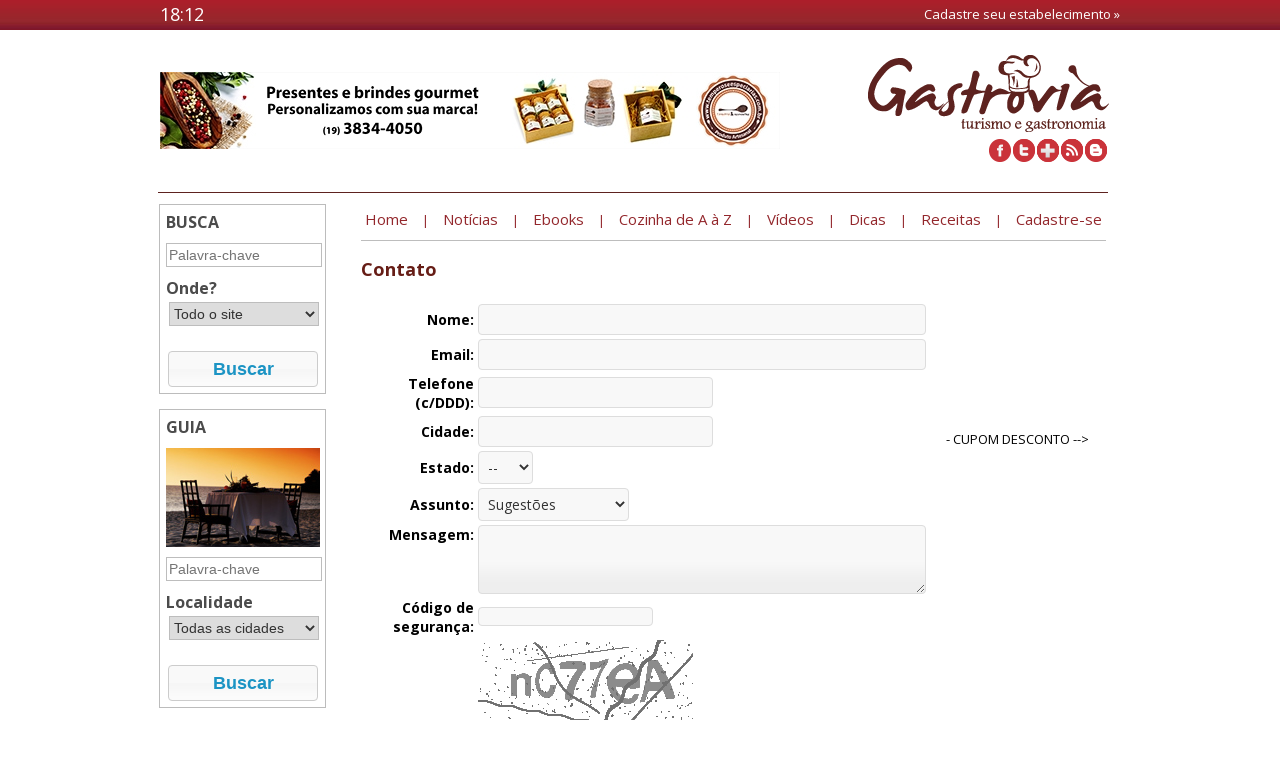

--- FILE ---
content_type: text/html; charset=ISO-8859-1
request_url: https://www.gastrovia.com.br/contato.php?a=sugestoes
body_size: 10177
content:
<!DOCTYPE html PUBLIC "-//W3C//DTD XHTML 1.0 Transitional//EN" "http://www.w3.org/TR/xhtml1/DTD/xhtml1-transitional.dtd">
<html xmlns="http://www.w3.org/1999/xhtml">
<head>
<base href="https://www.gastrovia.com.br/" />
<meta http-equiv="Content-Type" content="text/html; charset=ISO-8859-1" />
<meta name="description" content="Gastrovia - Portal de Gastronomia e Turismo com dicas, receitas e conteúdo exclusivo. Seu objetivo é atender à crescente demanda dos amantes de uma boa viagem e de uma culinária de dar água na boca."/>
<meta name="keywords" content="gastrovia, notícias, dicas, curiosidades, receitas, vídeos, guia, serviços, cidades, estabelecimentos, bares, bar, restaurantes, restaurante, adegas, adega, empórios, empório, hotéis, hotel, pousadas, pousada, operadoras de viagens, agência de turismo"/>
<meta name="author" content="Gastrovia">
<meta name="robots" content="index, follow"><link rel="shortcut icon" href="favicon.ico" type="image/x-icon" />
<!--Usar a metatag para o corner sem imagem declara as border-radius-->
<meta http-equiv="X-UA-Compatible" content="IE=edge" />
<title>Contato - Gastrovia Turismo e Gastronomia</title>
<link href="css/estilo.css" rel="stylesheet" type="text/css" />
<link href="css/corners.css" rel="stylesheet" type="text/css" />
<link href="css/jquery-ui-1.8.20.custom.css" rel="stylesheet" type="text/css" />
<!--[if IE]>
<link href="css/ie7.css" rel="stylesheet" type="text/css" />
<![endif]-->  
<script type="text/javascript" src="js/jquery-1.7.1.min.js"></script>
<script type="text/javascript" src="js/jquery-ui-1.8.20.custom.min.js"></script>
<script type="text/javascript" src="js/curvy.corners.trunk.js"></script>
<!--Jquery para imagem-->
<script type="text/javascript" src="js/func.js"></script>
<script type="text/javascript" src="js/corner.js"></script>
<script type="text/javascript" src="js/justcorners.js"></script>
<script type="text/javascript" src="js/relogio.js"></script>
<script type="text/javascript">
	function trabalheOpt (v) {
		if (v=="Trabalhe Conosco") { 
			$('.opt_trabalhe').show();
			$('.opt_trabalhe').removeAttr("disabled");
		} else {
			$('.opt_trabalhe').hide();
			$('.opt_trabalhe').attr("disabled", "disabled");
		}
	}
</script>
<script src="js/expansivel.js" type="text/javascript"></script>
<script>
$(function() {  
	//
	trabalheOpt('');
	$('input:submit').button();
}); 
</script>
<script type="text/javascript">

  var _gaq = _gaq || [];
  _gaq.push(['_setAccount', 'UA-28697478-1']);
  _gaq.push(['_trackPageview']);

  (function() {
    var ga = document.createElement('script'); ga.type = 'text/javascript'; ga.async = true;
    ga.src = ('https:' == document.location.protocol ? 'https://ssl' : 'http://www') + '.google-analytics.com/ga.js';
    var s = document.getElementsByTagName('script')[0]; s.parentNode.insertBefore(ga, s);
  })();

</script>
</head>

<body>
<table width="100%" border="0" cellspacing="0" cellpadding="0">
  <tr>
    <td align="center" style=" background-image:url(imagens_site/bara_verm_top.jpg); background-repeat:repeat-x; height:30px;">
    <!-- Topo-->
    <table width="1000" border="0" cellspacing="0" cellpadding="0">
      <tr>
        <td>&nbsp;</td>
        <td valign="top"><table width="130" border="0" cellspacing="0" cellpadding="0">
          <tr>
            <td width="90" align="center" class="relogio"><span id="relogio">&nbsp;</span></td>
            <td width="40"><div style="width:40px; height:29px;"></div></td>
          </tr>
        </table></td>
        <td valign="middle" align="right"><div class="menu_cadastro"><a href="cadastro_estabelecimento.php" class="menu_cadastro">Cadastre seu estabelecimento &raquo;</a></div></td>
        <td>&nbsp;</td>
      </tr>
      <tr>
        <td><img src="imagens_site/spacer.gif" width="20" height="1" /></td>
        <td><img src="imagens_site/spacer.gif" width="130" height="1" /></td>
        <td><img src="imagens_site/spacer.gif" width="830" height="1" /></td>
        <td><img src="imagens_site/spacer.gif" width="20" height="1" /></td>
      </tr>
    </table>    <!--fimTopo--></td>
  </tr>
  <tr>
    <td style="background-image:url(imagens_site/bg_topo_2.jpg); background-repeat:repeat-x; background-position:top;" align="center" valign="top">
    <!--Conteudo-->
    <div style="margin-bottom: 10px; background-color: #FFFFFF;">
  <table width="1000" border="0" cellpadding="0" cellspacing="0">
    <tr>
      <td width="20"><img src="imagens_site/spacer.gif" width="20" height="25" /></td>
      <td width="620"><img src="imagens_site/spacer.gif" width="574" height="25" /></td>
      <td width="20"><img src="imagens_site/spacer.gif" width="40" height="25" /></td>
      <td width="20"><img src="imagens_site/spacer.gif" width="40" height="25" /></td>
      <td width="240"><img src="imagens_site/spacer.gif" width="240" height="25" /></td>
      <td width="20"><img src="imagens_site/spacer.gif" width="30" height="25" /></td>
    </tr>
    <tr>
      <td rowspan="2"><img src="imagens_site/spacer.gif" width="20" height="77" /></td>
      <td rowspan="2" valign="middle">                <div style="cursor:pointer;" onclick="bannerClick('19','1');"><img src="banners/19.jpg" width="620" height="77" border="0"></div>
            </td>
      <td rowspan="2"><img src="imagens_site/spacer.gif" width="40" height="1" /></td>
      <td rowspan="2"><img src="imagens_site/spacer.gif" width="40" height="77" /></td>
      <td align="right"><a href="index.php"><img src="imagens_site/logo.png" width="241" height="77" border="0" /></a></td>
      <td rowspan="2"><img src="imagens_site/spacer.gif" width="30" height="1" /></td>
    </tr>
    <tr>
      <td width="240" align="right" valign="bottom">		<div style="padding-top:5px;">
        <table width="60" border="0" cellpadding="0" cellspacing="2">
              <tr>
                  <td><a href="http://www.facebook.com/gastrovia" target="_blank" title="Facebook"><img src="imagens_site/icon_fb.png" width="22" height="23" alt="Facebook" border="0"></a></td>
                  <td><a href="http://twitter.com/#!/gastrovia" target="_blank" title="Twitter"><img src="imagens_site/icon_twt.png" width="22" height="23" alt="Twitter" border="0" ></a></td>
                  <td><a href="https://plus.google.com/107724330611418496265" target="_blank" title="Google+"><img src="imagens_site/icon_plus.png" width="22" height="23" alt="Google+" border="0"></a></td>
                  <td><a href="rss.php" title="RSS"><img src="imagens_site/icon_rss.png" width="22" height="23" alt="RSS" border="0"></a></td>
                  <td><a href="http://gastrovia.blogspot.com.br/" target="_blank" title="Blog Gastrovia"><img src="imagens_site/icon_blog.png" width="22" height="23" alt="Blog Gastrovia" border="0"></a></td>
              </tr>
              <tr>
              	<td colspan="5"><img src="imagens_site/spacer.gif" width="20" height="1" /></td>
              </tr>
        </table>
        </div></td>
    </tr>
    <tr>
      <td width="20"><img src="imagens_site/spacer.gif" width="20" height="25" /></td>
      <td width="620"><img src="imagens_site/spacer.gif" width="574" height="25" /></td>
      <td width="20"><img src="imagens_site/spacer.gif" width="40" height="25" /></td>
      <td width="20"><img src="imagens_site/spacer.gif" width="40" height="25" /></td>
      <td width="240"><img src="imagens_site/spacer.gif" width="241" height="25" /></td>
      <td width="20"><img src="imagens_site/spacer.gif" width="30" height="25" /></td>
    </tr>
  </table>
  <div style="width: 950px; height: 1px; background-color:#5d221f; margin-left: -15px;"><img src="imagens_site/spacer.gif" width="950" height="1" /></div>
</div>    <div><table width="1000" border="0" cellpadding="0" cellspacing="0">
  <tr>
    <td width="20"><img src="imagens_site/spacer.gif" width="20" height="1" /></td>
    <td width="165"><img src="imagens_site/spacer.gif" width="165" height="1" /></td>
    <td width="20"><img src="imagens_site/spacer.gif" width="20" height="1" /></td>
    <td width="775"><img src="imagens_site/spacer.gif" width="775" height="1" /></td>
    <td width="20"><img src="imagens_site/spacer.gif" width="20" height="1" /></td>
  </tr>
  <tr>
  <td width="20"><img src="imagens_site/spacer.gif" width="20" height="1" /></td>
      <td valign="top" align="left"><div class="box_busca">
    <table width="153" border="0" cellpadding="0" cellspacing="0">
    	<tr>
        	<td>BUSCA</td>
        </tr>
        <tr>
        	<td><img src="imagens_site/spacer.gif" width="1" height="10" /></td>
        </tr>
        <form name="buscar" method="get" action="busca.php"  onsubmit="return validaBusca(this);" accept-charset="ISO-8859-1">
        <tr>
            <td width="153" align="center"><input name="busca" type="text" id="busca" style="width:150px; height:20px; border:1px solid #BDBDBD; margin:0px; font-size:14px; font-weight:normal; color:#666; vertical-align:middle;" value="" lang="br" placeholder="Palavra-chave" /></td>
        </tr>
        <tr>
        	<td><img src="imagens_site/spacer.gif" width="1" height="10" /></td>
        </tr>
        <tr>
        	<td>Onde?</td>
        </tr>
        <tr>
        	<td><img src="imagens_site/spacer.gif" width="1" height="3" /></td>
        </tr>
        <tr>
            <td width="153" align="center"><select name="secao" size="1" style="width:150px; height:24px; border:1px solid #BDBDBD; margin:0px; font-size:14px; font-weight:normal; line-height:34px; color:#333; vertical-align:middle;">
            <option value="site" >Todo o site</option>
            <option value="noticias" >Notícias</option>
            <option value="receitas" >Receitas</option>
            <option value="cozinha" >Cozinha de A a Z</option>
            <!--<option value="estabelecimentos" >Estabelecimentos</option>-->
            </select></td>
        </tr>
        <tr>
        	<td><img src="imagens_site/spacer.gif" width="1" height="25" /></td>
        </tr>
        <tr>
            <td width="153" align="center"><input type="submit" class="bt_busca" value="Buscar" name="enviar" style="width:150px;" /></td>
        </tr>
        </form>
    </table>
</div>
<div>
	<img src="imagens_site/spacer.gif" width="1" height="15" />
</div>
<div class="box_busca">
    <table width="153" border="0" cellpadding="0" cellspacing="0">
    	<tr>
        	<td>GUIA</td>
        </tr>
        <tr>
        	<td><img src="imagens_site/spacer.gif" width="1" height="10" /></td>
        </tr>
        <tr>
        	<td><a href="guia.php"><img src="imagens_site/guia_btn.jpg" border="0" /></a></td>
        </tr>
        <tr>
        	<td><img src="imagens_site/spacer.gif" width="1" height="10" /></td>
        </tr>
        <form name="buscar" method="get" action="guia.php"  onsubmit="return validaBusca(this);">
        <tr>
            <td width="153" align="center"><input name="oque" type="text" id="oque" style="width:150px; height:20px; border:1px solid #BDBDBD; margin:0px; font-size:14px; font-weight:normal; color:#666; vertical-align:middle;" value="" lang="br" placeholder="Palavra-chave" /></td>
        </tr>
        <tr>
        	<td><img src="imagens_site/spacer.gif" width="1" height="10" /></td>
        </tr>
        <tr>
        	<td>Localidade</td>
        </tr>
        <tr>
        	<td><img src="imagens_site/spacer.gif" width="1" height="3" /></td>
        </tr>
        <tr>
            <td width="153" align="center"><select name="onde" size="1" style="width:150px; height:24px; border:1px solid #BDBDBD; margin:0px; font-size:14px; font-weight:normal; line-height:34px; color:#333; vertical-align:middle;">
            <option value="" >Todas as cidades</option>
                        <option value="" ></option>
                        <option value="Águas da Prata" >Águas da Prata</option>
                        <option value="Águas de Lindóia" >Águas de Lindóia</option>
                        <option value="Águas de Santa Bárbara" >Águas de Santa Bárbara</option>
                        <option value="Águas de São Pedro " >Águas de São Pedro </option>
                        <option value="Agudos" >Agudos</option>
                        <option value="Alfredo Marcondes" >Alfredo Marcondes</option>
                        <option value="Altinópolis" >Altinópolis</option>
                        <option value="Álvares Machado" >Álvares Machado</option>
                        <option value="Americana" >Americana</option>
                        <option value="Amparo" >Amparo</option>
                        <option value="Anápolis" >Anápolis</option>
                        <option value="Andradina" >Andradina</option>
                        <option value="Aparecida" >Aparecida</option>
                        <option value="Apiaí" >Apiaí</option>
                        <option value="Aquiraz Riviera" >Aquiraz Riviera</option>
                        <option value="Aracaju" >Aracaju</option>
                        <option value="Araçariguama" >Araçariguama</option>
                        <option value="Araçatuba" >Araçatuba</option>
                        <option value="Araçoiaba da Serra" >Araçoiaba da Serra</option>
                        <option value="Arapeí" >Arapeí</option>
                        <option value="Araraquara" >Araraquara</option>
                        <option value="Araras" >Araras</option>
                        <option value="Araxá" >Araxá</option>
                        <option value="Areias" >Areias</option>
                        <option value="Artur Nogueira" >Artur Nogueira</option>
                        <option value="Arujá" >Arujá</option>
                        <option value="Assis" >Assis</option>
                        <option value="Atibaia" >Atibaia</option>
                        <option value="Avaí" >Avaí</option>
                        <option value="Avaré" >Avaré</option>
                        <option value="Balneário Camboriú" >Balneário Camboriú</option>
                        <option value="Balneário de Camburiú" >Balneário de Camburiú</option>
                        <option value="Bananal" >Bananal</option>
                        <option value="Barra Bonita" >Barra Bonita</option>
                        <option value="Barretos" >Barretos</option>
                        <option value="Barueri" >Barueri</option>
                        <option value="Bastos" >Bastos</option>
                        <option value="Batatais" >Batatais</option>
                        <option value="Baturité" >Baturité</option>
                        <option value="Bauru" >Bauru</option>
                        <option value="Belém" >Belém</option>
                        <option value="Belo Horizonte" >Belo Horizonte</option>
                        <option value="Bertioga" >Bertioga</option>
                        <option value="Blumenau" >Blumenau</option>
                        <option value="Blummenau" >Blummenau</option>
                        <option value="Boa Vista" >Boa Vista</option>
                        <option value="Boracéia" >Boracéia</option>
                        <option value="Botucatu" >Botucatu</option>
                        <option value="Bragança Paulista" >Bragança Paulista</option>
                        <option value="Brasília" >Brasília</option>
                        <option value="Brodowski" >Brodowski</option>
                        <option value="Brotas" >Brotas</option>
                        <option value="Búzios" >Búzios</option>
                        <option value="Cabral" >Cabral</option>
                        <option value="Cabreúva" >Cabreúva</option>
                        <option value="Caçapava" >Caçapava</option>
                        <option value="Cachoeira Paulista" >Cachoeira Paulista</option>
                        <option value="Cachoeirinha" >Cachoeirinha</option>
                        <option value="Cacoal" >Cacoal</option>
                        <option value="Caldas Novas" >Caldas Novas</option>
                        <option value="Campinas" >Campinas</option>
                        <option value="Campo Grande " >Campo Grande </option>
                        <option value="Campos" >Campos</option>
                        <option value="Campos do Jordão" >Campos do Jordão</option>
                        <option value="Canela" >Canela</option>
                        <option value="Capinzal" >Capinzal</option>
                        <option value="Caraguatatuba " >Caraguatatuba </option>
                        <option value="Cardoso" >Cardoso</option>
                        <option value="Catanduva" >Catanduva</option>
                        <option value="Caxias do Sul" >Caxias do Sul</option>
                        <option value="Chapecó" >Chapecó</option>
                        <option value="Cosmópolis" >Cosmópolis</option>
                        <option value="Cotia" >Cotia</option>
                        <option value="Cuiabá" >Cuiabá</option>
                        <option value="Cunha" >Cunha</option>
                        <option value="Curitiba" >Curitiba</option>
                        <option value="Diadema" >Diadema</option>
                        <option value="Eldorado do Sul" >Eldorado do Sul</option>
                        <option value="Embu" >Embu</option>
                        <option value="Fernando de Noronha" >Fernando de Noronha</option>
                        <option value="Florianópolis" >Florianópolis</option>
                        <option value="Forquilhinha" >Forquilhinha</option>
                        <option value="Fortaleza" >Fortaleza</option>
                        <option value="Foz do Iguaçu" >Foz do Iguaçu</option>
                        <option value="Franca" >Franca</option>
                        <option value="Franco da Rocha" >Franco da Rocha</option>
                        <option value="Frutal" >Frutal</option>
                        <option value="Garanhuns " >Garanhuns </option>
                        <option value="Garibaldi" >Garibaldi</option>
                        <option value="Gaspar" >Gaspar</option>
                        <option value="Goiânia" >Goiânia</option>
                        <option value="Governador Celso Ramos" >Governador Celso Ramos</option>
                        <option value="Gramado" >Gramado</option>
                        <option value="Guarapuava" >Guarapuava</option>
                        <option value="Guararema" >Guararema</option>
                        <option value="Guaratinguetá" >Guaratinguetá</option>
                        <option value="Guarujá" >Guarujá</option>
                        <option value="Guarulhos" >Guarulhos</option>
                        <option value="Holambra" >Holambra</option>
                        <option value="Hortolândia" >Hortolândia</option>
                        <option value="Igaratá" >Igaratá</option>
                        <option value="Ilhabela" >Ilhabela</option>
                        <option value="Indaial" >Indaial</option>
                        <option value="Indaiatuba " >Indaiatuba </option>
                        <option value="Itabuna" >Itabuna</option>
                        <option value="Itacaré" >Itacaré</option>
                        <option value="Itajubá" >Itajubá</option>
                        <option value="Itanhaém" >Itanhaém</option>
                        <option value="Itatiba" >Itatiba</option>
                        <option value="Itú" >Itú</option>
                        <option value="Itupeva" >Itupeva</option>
                        <option value="Jaboatão dos Guararapes" >Jaboatão dos Guararapes</option>
                        <option value="Jacareí" >Jacareí</option>
                        <option value="Jaguariúna" >Jaguariúna</option>
                        <option value="Jaraguá do Sul" >Jaraguá do Sul</option>
                        <option value="Joanópolis" >Joanópolis</option>
                        <option value="João Pessoa" >João Pessoa</option>
                        <option value="Joinville" >Joinville</option>
                        <option value="Juiz de Fora" >Juiz de Fora</option>
                        <option value="Jundiaí" >Jundiaí</option>
                        <option value="Lajeado" >Lajeado</option>
                        <option value="Limeira" >Limeira</option>
                        <option value="Londrina" >Londrina</option>
                        <option value="Lorena" >Lorena</option>
                        <option value="Louveira" >Louveira</option>
                        <option value="Maceió" >Maceió</option>
                        <option value="Mairiporã" >Mairiporã</option>
                        <option value="Manaus" >Manaus</option>
                        <option value="Marília" >Marília</option>
                        <option value="Maringá" >Maringá</option>
                        <option value="Mauá" >Mauá</option>
                        <option value="Mogi das Cruzes" >Mogi das Cruzes</option>
                        <option value="Mongaguá" >Mongaguá</option>
                        <option value="Monte Alto" >Monte Alto</option>
                        <option value="Monte Mor" >Monte Mor</option>
                        <option value="Monte Sião" >Monte Sião</option>
                        <option value="Monte Verde" >Monte Verde</option>
                        <option value="Monteiro Lobato" >Monteiro Lobato</option>
                        <option value="Natal" >Natal</option>
                        <option value="Nazaré Paulista" >Nazaré Paulista</option>
                        <option value="Niterói" >Niterói</option>
                        <option value="Nova Fribugo" >Nova Fribugo</option>
                        <option value="Nova Lima" >Nova Lima</option>
                        <option value="Nova Odessa" >Nova Odessa</option>
                        <option value="Novo Hamburgo" >Novo Hamburgo</option>
                        <option value="Osasco" >Osasco</option>
                        <option value="Palhoça" >Palhoça</option>
                        <option value="Palmas" >Palmas</option>
                        <option value="Paraibuna" >Paraibuna</option>
                        <option value="Passo D'Areia" >Passo D'Areia</option>
                        <option value="PASSO FUNDO" >PASSO FUNDO</option>
                        <option value="Paulínia" >Paulínia</option>
                        <option value="Pedra Bela" >Pedra Bela</option>
                        <option value="Pedreira" >Pedreira</option>
                        <option value="Penápolis" >Penápolis</option>
                        <option value="Peruíbe" >Peruíbe</option>
                        <option value="Petrópolis" >Petrópolis</option>
                        <option value="Pindamonhangaba" >Pindamonhangaba</option>
                        <option value="Pinhalzinho" >Pinhalzinho</option>
                        <option value="Piracicaba" >Piracicaba</option>
                        <option value="Piraquara" >Piraquara</option>
                        <option value="Pirassununga" >Pirassununga</option>
                        <option value="Pomerode" >Pomerode</option>
                        <option value="Pompéia" >Pompéia</option>
                        <option value="Ponta Grossa" >Ponta Grossa</option>
                        <option value="Porto Alegre" >Porto Alegre</option>
                        <option value="Porto Seguro" >Porto Seguro</option>
                        <option value="Porto Velho" >Porto Velho</option>
                        <option value="Praia Grande" >Praia Grande</option>
                        <option value="Recife" >Recife</option>
                        <option value="Ribeirão das Neves" >Ribeirão das Neves</option>
                        <option value="Ribeirão Preto" >Ribeirão Preto</option>
                        <option value="Rio Branco" >Rio Branco</option>
                        <option value="Rio de Janeiro" >Rio de Janeiro</option>
                        <option value="Salto" >Salto</option>
                        <option value="Salvador" >Salvador</option>
                        <option value="Santa Bárbara D'Oeste" >Santa Bárbara D'Oeste</option>
                        <option value="Santa Bárbara D´Oeste" >Santa Bárbara D´Oeste</option>
                        <option value="Santa Branca" >Santa Branca</option>
                        <option value="Santa Cruz do Rio Pardo" >Santa Cruz do Rio Pardo</option>
                        <option value="Santa Cruz do Sul" >Santa Cruz do Sul</option>
                        <option value="Santo André" >Santo André</option>
                        <option value="Santo Antonio de Posse" >Santo Antonio de Posse</option>
                        <option value="Santo Antônio do Pinhal" >Santo Antônio do Pinhal</option>
                        <option value="Santos" >Santos</option>
                        <option value="São Bento do Sapucaí" >São Bento do Sapucaí</option>
                        <option value="São Bernardo do Campo" >São Bernardo do Campo</option>
                        <option value="São Caetano do Sul" >São Caetano do Sul</option>
                        <option value="São Carlos" >São Carlos</option>
                        <option value="São Francisco Xavier" >São Francisco Xavier</option>
                        <option value="São José" >São José</option>
                        <option value="São José do Barreiro" >São José do Barreiro</option>
                        <option value="São José do Rio Preto" >São José do Rio Preto</option>
                        <option value="São José dos Campos" >São José dos Campos</option>
                        <option value="São Leopoldo" >São Leopoldo</option>
                        <option value="São Lourenço" >São Lourenço</option>
                        <option value="São Luis" >São Luis</option>
                        <option value="São Luís do Maranhão" >São Luís do Maranhão</option>
                        <option value="São Luís do Paraitinga" >São Luís do Paraitinga</option>
                        <option value="São Paulo" >São Paulo</option>
                        <option value="São Paulo - SP" >São Paulo - SP</option>
                        <option value="São Sebastião" >São Sebastião</option>
                        <option value="São Vicente" >São Vicente</option>
                        <option value="Serra Negra" >Serra Negra</option>
                        <option value="Socorro" >Socorro</option>
                        <option value="Sorocaba" >Sorocaba</option>
                        <option value="Sumaré" >Sumaré</option>
                        <option value="Taguatinga" >Taguatinga</option>
                        <option value="Tatuí" >Tatuí</option>
                        <option value="Taubaté" >Taubaté</option>
                        <option value="Teresina" >Teresina</option>
                        <option value="Teresópolis" >Teresópolis</option>
                        <option value="Timbó" >Timbó</option>
                        <option value="Toledo" >Toledo</option>
                        <option value="Trancoso" >Trancoso</option>
                        <option value="Tremembé" >Tremembé</option>
                        <option value="Treze Tílias" >Treze Tílias</option>
                        <option value="Ubatuba" >Ubatuba</option>
                        <option value="Valinhos" >Valinhos</option>
                        <option value="Vila Velha" >Vila Velha</option>
                        <option value="Vinhedo" >Vinhedo</option>
                        <option value="Visconde de Mauá" >Visconde de Mauá</option>
                        <option value="Vitória" >Vitória</option>
                        <option value="Volta Redonda" >Volta Redonda</option>
                        <option value="Votorantim" >Votorantim</option>
                        <option value="Votuporanga" >Votuporanga</option>
                        </select></td>
        </tr>
        <tr>
        	<td><img src="imagens_site/spacer.gif" width="1" height="25" /></td>
        </tr>
        <tr>
            <td width="153" align="center"><input type="submit" class="bt_busca" value="Buscar" name="enviar" style="width:150px;" /></td>
        </tr>
        </form>
    </table>
</div>
<!-- CUPOM DESCONTO -->
              <div><img src="imagens_site/spacer.gif" width="159" height="20" /></div>
                              <div style="cursor:pointer;" onmousedown="bannerClick('4','0');"><object width="157" height="153">
	            	<param name="movie" value="banners/4.swf" />
                	<param name="wmode" value="transparent" />
                    <param name="scale" value="exactfit" />
                	<embed src="banners/4.swf" width="157" height="153" wmode="transparent" scale="exactfit" allowfullscreen="true" allowscriptaccess="always"></embed>
            	</object></div>
				<div><img src="imagens_site/spacer.gif" width="159" height="20" /></div>
                            <div style="cursor:pointer;" onclick="bannerClick('10','1');"><img src="banners/10.jpg" width="157" height="153" border="0"></div>
                <div><img src="imagens_site/spacer.gif" width="159" height="20" /></div>
            </td>
    <td>&nbsp;</td>
    <td valign="top" align="right">
    <table width="775" border="0" cellpadding="0" cellspacing="0">
      <tr>
        <td width="15"><img src="imagens_site/spacer.gif" width="15" height="15" /></td>
        <td width="100%" class="menu" align="center"><div>
<a href="index.php" class="menu_top"><span>Home</span></a>
<span class="menu_top_barra">|</span>
<a href="noticias/999/noticias/" class="menu_top"><span>Not&iacute;cias</span></a>
<span class="menu_top_barra">|</span>
<a href="publicacoes.php?tipo=30" class="menu_top"><span>Ebooks</span></a>
<span class="menu_top_barra">|</span>
<a href="cozinha.php" class="menu_top"><span>Cozinha de A &agrave; Z</span></a>
<span class="menu_top_barra">|</span>
<a href="tv/" class="menu_top"><span>V&iacute;deos</span></a>
<span class="menu_top_barra">|</span>
<a href="noticias/62/gastrovia-indica/" class="menu_top"><span>Dicas</span></a>
<span class="menu_top_barra">|</span>
<a href="noticias/90/receitas/" class="menu_top"><span>Receitas</span></a>
<span class="menu_top_barra">|</span>
<a href="newsletter.php" class="menu_top"><span>Cadastre-se</span></a>
</div>
<div style="background-color: #BDBDBD; margin-top: 5px;"><img src="imagens_site/spacer.gif" width="1" height="1" /></div></td>
        <td width="15"><img src="imagens_site/spacer.gif" width="15" height="15" /></td>
      </tr>
      <tr>
        <td bgcolor="#FFFFFF" class="canto_branco_left"><img src="imagens_site/spacer.gif" width="15" height="15" /></td>
        <td bgcolor="#FFFFFF"><img src="imagens_site/spacer.gif" width="745" height="15" /></td>
        <td bgcolor="#FFFFFF" class="canto_branco_right"><img src="imagens_site/spacer.gif" width="15" height="15" /></td>
      </tr>
      <tr>
        <td bgcolor="#FFFFFF" valign="top"><img src="imagens_site/spacer.gif" width="15" height="10" /></td>
        <td bgcolor="#FFFFFF" valign="top">
        <table width="745" border="0" cellpadding="0" cellspacing="0">
          <tr>
            <td width="565"><img src="imagens_site/spacer.gif" width="565" height="1" /></td>
            <td width="20"><img src="imagens_site/spacer.gif" width="20" height="1" /></td>
            <td width="160"><img src="imagens_site/spacer.gif" width="159" height="1" /></td>
          </tr>
          <tr>
            <td valign="top" align="left"><div class="materia_titulo">Contato</div>
                        <div><img src="imagens_site/spacer.gif" height="20" width="1" /></div>
                        <div class="materia_texto"><form action="contato_enviado.php" id="contato-form" name="contato-form" method="post" onsubmit="return validaFormGeral(this);" enctype="multipart/form-data">
                        <table width="100%">
                        	<tr>
                            	<td align="right" width="20%"><strong>Nome:</strong></td>
                                <td align="left" width="80%"><input type="text" name="nome" id="nome" class="materia_texto ui-widget-content ui-corner-all" style="width:98%; padding:5px;" lang="br" /></td>
                            </tr>
                            <tr>
                            	<td align="right" width="20%"><strong>Email:</strong></td>
                                <td align="left" width="80%"><input type="email" name="email" id="email" class="materia_texto ui-widget-content ui-corner-all" style="width:98%; padding:5px;" lang="br" /></td>
                            </tr>
                            <tr>
                            	<td align="right" width="20%"><strong>Telefone (c/DDD):</strong></td>
                                <td align="left" width="80%"><input type="text" name="telefone" id="telefone" class="materia_texto ui-widget-content ui-corner-all" style="width:50%; padding:5px;" /></td>
                            </tr>
                            <tr>
                            	<td align="right" width="20%"><strong>Cidade:</strong></td>
                                <td align="left" width="80%"><input type="text" name="cidade" id="cidade" class="materia_texto ui-widget-content ui-corner-all" style="width:50%; padding:5px;" /></td>
                            </tr>
                            <tr>
                            	<td align="right" width="20%"><strong>Estado:</strong></td>
                                <td align="left" width="80%"><select class="materia_texto ui-widget-content ui-corner-all" size="1" name="uf" style="padding:5px;">
        							<option value="#">--</option><option value="AC">AC</option><option value="AL">AL</option><option value="AP">AP</option><option value="AM">AM</option><option value="BA">BA</option><option value="CE">CE</option><option value="DF">DF</option><option value="ES">ES</option><option value="RR">RR</option><option value="GO">GO</option><option value="MA">MA</option><option value="MT">MT</option><option value="MS">MS</option><option value="MG">MG</option><option value="PA">PA</option><option value="PB">PB</option><option value="PR">PR</option><option value="PE">PE</option><option value="PI">PI</option><option value="RJ">RJ</option><option value="RN">RN</option><option value="RS">RS</option><option value="RO">RO</option><option value="TO">TO</option><option value="SC">SC</option><option value="SP">SP</option><option value="SE">SE</option>
       							 </select></td>
                            </tr>
                            <tr>
                            	<td align="right" width="20%"><strong>Assunto:</strong></td>
                                <td align="left" width="80%"><select class="materia_texto ui-widget-content ui-corner-all" size="1" name="assunto" style="padding:5px;" onchange="trabalheOpt(this.value);">
                                		<option value="Sugestões" selected="selected">Sugestões</option>
                                        <option value="Parcerias" >Parcerias</option>
                                        <option value="Trabalhe Conosco" >Trabalhe Conosco</option>
                                        <option value="Contato" >Contato</option>
                                        <option value="Não encontrou?" >Não encontrou?</option>
        							</select></td>
                            </tr>
                            <tr>
                            	<td align="right" width="20%" valign="top"><strong>Mensagem:</strong></td>
                                <td align="left" width="80%"><textarea name="mensagem" class="materia_texto ui-widget-content ui-corner-all" style="width:98%; padding:5px;" rows="3"></textarea></td>
                            </tr>
                            <tr class="opt_trabalhe">
                            	<td align="right" width="20%"><strong>Anexar Currículo:</strong></td>
                                <td align="left" width="80%"><input type="file" name="curriculo" class="materia_texto ui-widget-content ui-corner-all" /></td>
                            </tr>
                            <tr>
                            	<td align="right" width="20%" valign="top"><strong>Código de segurança:</strong></td>
                                <td align="left" width="80%"><input type="text" name="captcha_code" id="captcha_code" value="" class="text ui-widget-content ui-corner-all" lang="br" /></td>
                            </tr>
                            <tr>
                            	<td>&nbsp;</td><td><div><img id="captcha" src="includes/securimage/securimage_show.php" alt="CAPTCHA Image" /></div><div><a href="#" onclick="document.getElementById('captcha').src = 'includes/securimage/securimage_show.php?' + Math.random(); return false" style="vertical-align:middle;">[ Trocar imagem ]</a> <object type="application/x-shockwave-flash" data="includes/securimage/securimage_play.swf?audio_file=includes/securimage/securimage_play.php&bgColor1=#fff&bgColor2=#fff&iconColor=#777&borderWidth=1&borderColor=#000" width="19" height="19" style="vertical-align:middle;"><param name="movie" value="includes/securimage/securimage_play.swf?audio_file=includes/securimage/securimage_play.php&bgColor1=#fff&bgColor2=#fff&iconColor=#777&borderWidth=1&borderColor=#000" /></object></div></td>
                            </tr>
                            <tr>
                            	<td colspan="2"><div align="center" style="padding-top:20px;"><input type="submit" value="Enviar" name="enviar" /></div></td>
                            </tr>
                        </table>
                        </form></div>                          
                        </td>
<td>&nbsp;</td>
<td valign="top"><!-- PUBLICIDADE -->
                <div style="cursor:pointer;" onmousedown="bannerClick('5','0');"><object width="157" height="153">
	            	<param name="movie" value="banners/5.swf" />
                	<param name="wmode" value="transparent" />
                    <param name="scale" value="exactfit" />
                	<embed src="banners/5.swf" width="157" height="153" wmode="transparent" scale="exactfit" allowfullscreen="true" allowscriptaccess="always"></embed>
            	</object></div>
				<div><img src="imagens_site/spacer.gif" width="159" height="20" /></div>
            - CUPOM DESCONTO
-->
<div><img src="imagens_site/spacer.gif" width="159" height="20" /></div>
<!-- FACEBOOK -->
<iframe src="//www.facebook.com/plugins/likebox.php?href=http%3A%2F%2Fwww.facebook.com%2Fpages%2FGastrovia-Turismo-e-Gastronomia%2F215330015165123&amp;width=159&amp;height=340&amp;show_faces=true&amp;colorscheme=light&amp;stream=false&amp;show_border=true&amp;header=false" scrolling="no" frameborder="0" style="border:none; overflow:hidden; width:159px; height:340px;" allowTransparency="true"></iframe>
<!-- PUBLICIDADE -->
</td>
</tr>
</table></td>
<td bgcolor="#FFFFFF" valign="top"><img src="imagens_site/spacer.gif" width="15" height="10" /></td>
</tr>
</table></td>

    <td>&nbsp;</td>
  </tr>
  </table>
</div>
    <!--FimConteudo-->
    
    </td>
  </tr>
  <tr>
    <td align="center" valign="top" style="background-color:#93272C;">
    <table width="1000" border="0" cellspacing="0" cellpadding="0">
  <tr>
    <td width="20"><img src="imagens_site/spacer.gif" width="20" height="10" /></td>
    <td width="960"><img src="imagens_site/spacer.gif" width="960" height="10" /></td>
    <td width="20"><img src="imagens_site/spacer.gif" width="20" height="10" /></td>
  </tr>
  <tr>
    <td>&nbsp;</td>
    <td valign="top">
    <table width="960" border="0" cellpadding="0" cellspacing="0">
      <tr>
        <td width="185" align="center" valign="middle"><img src="imagens_site/logo2.png" width="185" height="50" /></td>
        <td width="740" valign="top">
        <table width="740" border="0" cellpadding="0" cellspacing="0">
          <tr>
            <td width="130"><img src="imagens_site/spacer.gif" width="130" height="10" /></td>
            <td width="20"><img src="imagens_site/spacer.gif" width="20" height="10" /></td>
            <td width="100"><img src="imagens_site/spacer.gif" width="160" height="10" /></td>
            <td width="20"><img src="imagens_site/spacer.gif" width="20" height="10" /></td>
            <td width="170"><img src="imagens_site/spacer.gif" width="170" height="10" /></td>
            <td width="20"><img src="imagens_site/spacer.gif" width="20" height="10" /></td>
            <td width="130"><img src="imagens_site/spacer.gif" width="130" height="10" /></td>
            </tr>
<tr>
  <td valign="top" align="left">
  <a href="sobre.php" class="menu_rodape">Sobre o Gastrovia</a><br />
  <a href="anuncie.php" class="menu_rodape">Anuncie</a></td>
  <td>&nbsp;</td>
  <td valign="top" align="left">
  <a href="contato.php?a=sugestoes" class="menu_rodape">Sugest&otilde;es</a><br />
  <a href="contato.php?a=parcerias" class="menu_rodape">Parcerias</a></td>
  <td>&nbsp;</td>
  <td valign="top" align="left">
  <a href="cadastro_estabelecimento.php" class="menu_rodape">Cadastre seu estabelecimento</a><br />
  <a href="contato.php?a=trabalhe" class="menu_rodape">Trabalhe conosco</a></td>
  <td>&nbsp;</td>
  <td valign="top" align="left">
  <a href="contato.php?a=naoencontrou" class="menu_rodape">N&atilde;o encontrou?</a><br />
  <a href="contato.php?a=contato" class="menu_rodape">Contato</a></td>
</tr>
          <tr>
            <td><img src="imagens_site/spacer.gif" width="130" height="10" /></td>
            <td><img src="imagens_site/spacer.gif" width="20" height="10" /></td>
            <td><img src="imagens_site/spacer.gif" width="160" height="10" /></td>
            <td><img src="imagens_site/spacer.gif" width="20" height="10" /></td>
            <td><img src="imagens_site/spacer.gif" width="160" height="10" /></td>
            <td><img src="imagens_site/spacer.gif" width="20" height="10" /></td>
            <td><img src="imagens_site/spacer.gif" width="130" height="10" /></td>
        </table>
        <div><img src="imagens_site/spacer.gif" width="740" height="1" /></div>
        <div style="background-color:#EAA794;"><img src="imagens_site/spacer.gif" width="740" height="1" /></div>
        <div><img src="imagens_site/spacer.gif" width="740" height="1" /></div>
        <table width="740" border="0" cellpadding="0" cellspacing="0">
          <tr>
            <td width="130"><img src="imagens_site/spacer.gif" width="130" height="10" /></td>
            <td width="20"><img src="imagens_site/spacer.gif" width="20" height="10" /></td>
            <td width="100"><img src="imagens_site/spacer.gif" width="160" height="10" /></td>
            <td width="20"><img src="imagens_site/spacer.gif" width="20" height="10" /></td>
            <td width="170"><img src="imagens_site/spacer.gif" width="170" height="10" /></td>
            <td width="20"><img src="imagens_site/spacer.gif" width="20" height="10" /></td>
            <td width="130"><img src="imagens_site/spacer.gif" width="130" height="10" /></td>
          </tr>
<tr>
  <td valign="top" align="left">
  <a href="index.php" class="menu_rodape">Home</a><br />
  <a href="noticias/999/noticias/" class="menu_rodape">Not&iacute;cias</a></td>
  <td valign="top" align="left">&nbsp;</td>
 <td valign="top" align="left">
 <a href="publicacoes.php?tipo=30" class="menu_rodape">Ebooks</a><br />
 <a href="cozinha.php" class="menu_rodape">Cozinha de A &agrave; Z</a></td>
  <td>&nbsp;</td>
  <td valign="top" align="left">
  <a href="tv/" class="menu_rodape">V&iacute;deos</a><br />
  <a href="noticias/62/gastrovia-indica/" class="menu_rodape">Dicas</a></td>
  <td>&nbsp;</td>
  <td valign="top" align="left">
  <a href="noticias/90/receitas/" class="menu_rodape">Receitas</a><br />
  <a href="newsletter.php" class="menu_rodape">Cadastre-se</a></td>
</tr>
          <tr>
            <td><img src="imagens_site/spacer.gif" width="96" height="30" /></td>
            <td><img src="imagens_site/spacer.gif" width="20" height="30" /></td>
            <td><img src="imagens_site/spacer.gif" width="160" height="30" /></td>
            <td><img src="imagens_site/spacer.gif" width="20" height="30" /></td>
            <td><img src="imagens_site/spacer.gif" width="96" height="30" /></td>
            <td><img src="imagens_site/spacer.gif" width="20" height="30" /></td>
            <td><img src="imagens_site/spacer.gif" width="96" height="30" /></td>
          </tr>
        </table></td>
        <td width="35"><img src="imagens_site/spacer.gif" width="35" height="30" /></td>
      </tr>
    </table></td>
    <td>&nbsp;</td>
  </tr>
  <tr>
    <td width="20"><img src="imagens_site/spacer.gif" width="20" height="10" /></td>
    <td width="960"><div class="rodape">&copy; 2026 Gastrovia Turismo e Gastronomia</div> </td>
    <td width="20"><img src="imagens_site/spacer.gif" width="20" height="10" /></td>
  </tr>
  <tr>
    <td width="20"><img src="imagens_site/spacer.gif" width="20" height="10" /></td>
    <td width="960"><img src="imagens_site/spacer.gif" width="960" height="10" /></td>
    <td width="20"><img src="imagens_site/spacer.gif" width="20" height="10" /></td>
  </tr>
</table>
</td>
  </tr>
</table>
</body>
</html>

--- FILE ---
content_type: application/x-javascript; charset=iso-8859-1
request_url: https://www.gastrovia.com.br/js/relogio.js
body_size: -278
content:
setInterval('updateClock()', 1000 );

function updateClock() {
	var currentTime = new Date();
	var currentHours = String(currentTime.getHours());
	var currentMinutes = String(currentTime.getMinutes());
	if (currentMinutes.length==1) currentMinutes = "0"+currentMinutes;
	$("#relogio").html(currentHours+':'+currentMinutes);
}